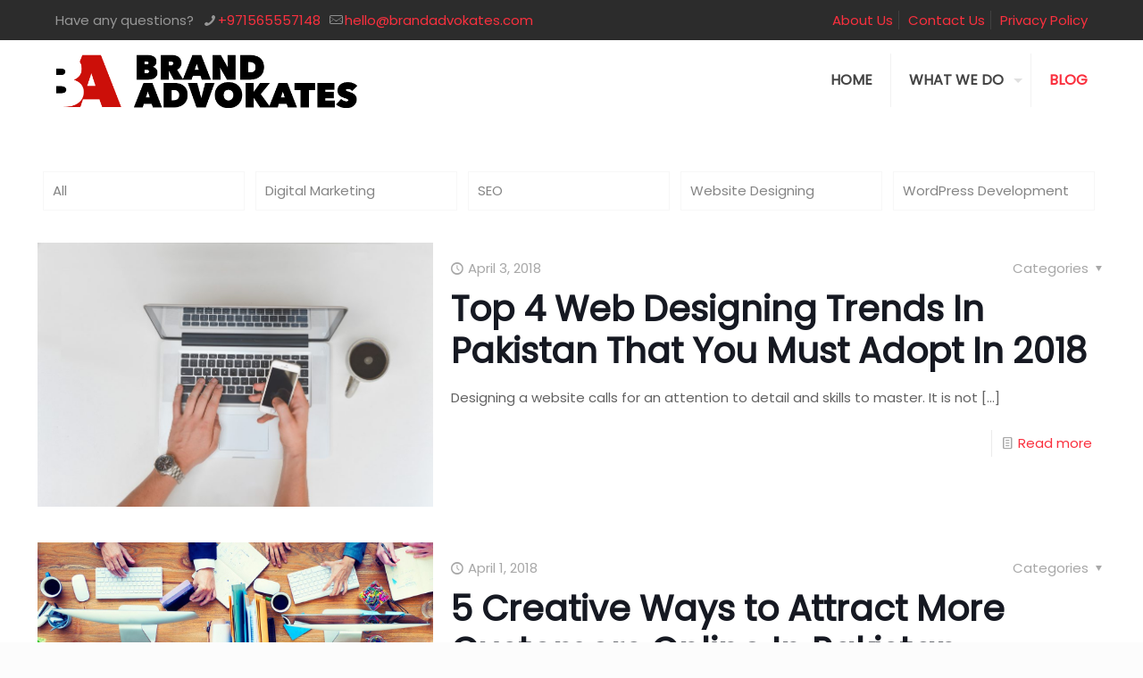

--- FILE ---
content_type: text/plain
request_url: https://www.google-analytics.com/j/collect?v=1&_v=j102&a=2063130301&t=pageview&_s=1&dl=https%3A%2F%2Fwww.brandadvokates.com%2Ftag%2Ftop-web-designing-companies-in-pakistan%2Fpage%2F2%2F&ul=en-us%40posix&dt=top%20web%20designing%20companies%20in%20pakistan%20Archives%20-%20Page%202%20of%202%20-%20Brand%20AdvoKates&sr=1280x720&vp=1280x720&_u=IEBAAEABAAAAACAAI~&jid=631126443&gjid=1213111598&cid=654899453.1764086965&tid=UA-89482311-1&_gid=46413817.1764086965&_r=1&_slc=1&z=2118714891
body_size: -452
content:
2,cG-F4HLFFHE36